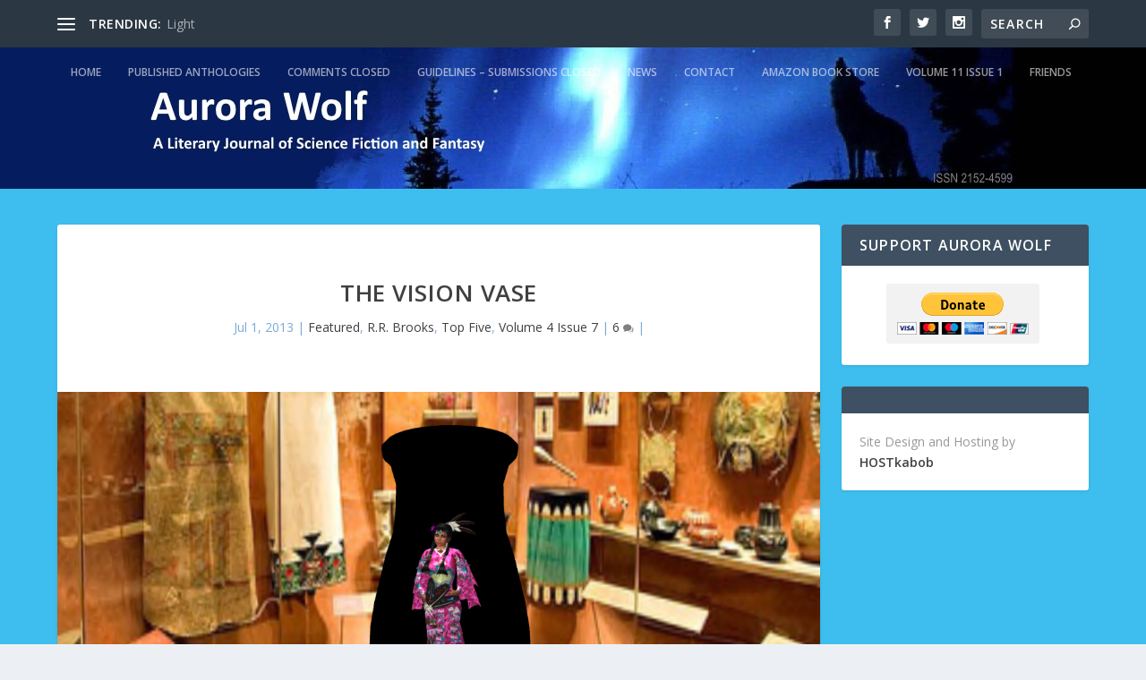

--- FILE ---
content_type: text/css
request_url: https://aurorawolf.com/wp-content/et-cache/global/et-extra-customizer-global.min.css?ver=1768013374
body_size: 2288
content:
a,a:visited,.post-content a,.et_pb_pagebuilder_layout .et_pb_blurb_container p a,.et_pb_pagebuilder_layout .et_pb_code a,.et_pb_pagebuilder_layout .et_pb_promo_description a,.et_pb_pagebuilder_layout .et_pb_newsletter_description a,.et_pb_pagebuilder_layout .et_pb_team_member_description>a,.et_pb_pagebuilder_layout .et_pb_pricing li a,.et_pb_pagebuilder_layout .et_pb_slide_content a,.et_pb_pagebuilder_layout .et_pb_tab a,.et_pb_pagebuilder_layout .et_pb_text a,.et_pb_pagebuilder_layout .et_pb_toggle_content a,.et_pb_pagebuilder_layout .et_pb_fullwidth_code a{color:#00a2f9}body{color:rgba(30,115,190,0.6)}#page-container{background-color:rgba(37,184,237,0.88)}#et-menu li a{font-size:12px}.et-fixed-header #et-menu li a{font-size:14px}@media only screen and (min-width:768px){#main-header .logo{height:63.24px;margin:30.38px 0}.header.left-right #et-navigation>ul>li>a{padding-bottom:56px}}@media only screen and (min-width:768px){.header.left-right #et-navigation>ul>li>a{padding-top:56px}.header.left-right #et-navigation>ul>li>a:before{top:66px}}@media only screen and (min-width:768px){.et-fixed-header #main-header .logo{height:40.8px;margin:19.6px 0}.et-fixed-header .header.left-right #et-navigation>ul>li>a{padding-bottom:33px}}@media only screen and (min-width:768px){.et-fixed-header .header.left-right #et-navigation>ul>li>a{padding-top:33px}.et-fixed-header .header.left-right #et-navigation>ul>li>a:before{top:43px}}@media only screen and (max-width:1025px){#et-mobile-navigation .show-menu-button{margin:20px 0}}#main-header{height:158px!important;background-color:#000000!important;background-image:url('http://aurorawolf.com/wp-content/uploads/head-1280.jpg')!important;background-repeat:no-repeat}.header.left-right #et-navigation>ul>li>a{padding-top:20px!important}.header.left-right #et-navigation>ul>li>a::before{top:20px!important}.single .post-wrap .post-content,.page .post-wrap .post-content{color:#333!important}span.rating-stars{display:none}.author-box-header{display:none!important}.author-box-content{display:none!important}.blog .et_pb_extra_module.et_pb_posts_2{border-top-color:#0b0ec1!important}.comment-form-comment textarea{background:#fff!important}#comment-wrap{background:#e6e6e6!important;padding:15px}#content-area>div.et_pb_extra_column_main>nav>div>div.nav-link.nav-link-prev>a>span.button{color:#e6e6e6!important}#content-area>div.et_pb_extra_column_main>nav>div>div.nav-link.nav-link-next>a>span.button{color:#e6e6e6!important}.comment_area{color:#000}